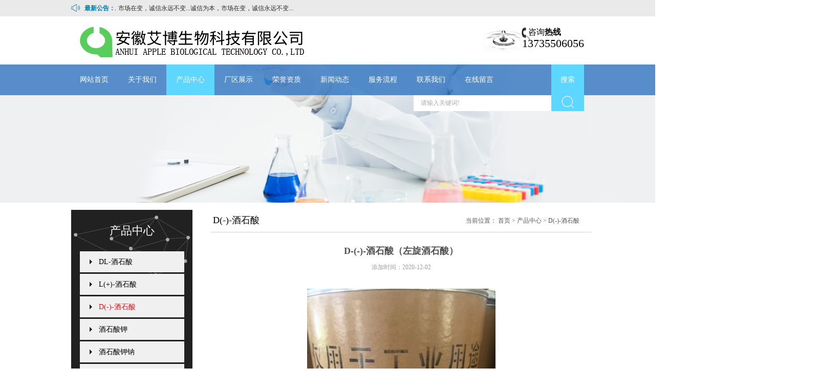

--- FILE ---
content_type: text/html; charset=utf-8
request_url: http://anhuiab.com/chanpinzhongxin/106.html
body_size: 4972
content:
<!DOCTYPE html>
<html>
<head>
<meta http-equiv="Content-Type" content="text/html; charset=utf-8" />
<title>D-(-)-酒石酸（左旋酒石酸）_安徽艾博生物科技有限公司</title>
<meta name="description" content="产品介绍 别名：左旋酒石酸、稀有酒石酸、D-(-)酒石酸学名：D(-)-2，3-二羟基丁二酸1、性质：无色、无臭结晶或白色粉末，具有强烈味，左旋光性，比重d204=1.76溶于水、乙醇，微溶于乙醚。2、用途：主要用于饮料、糖果、面包、明胶中" />
<meta name="keywords" content="" />
<link href="/favicon.ico" rel="shortcut icon" type="image/x-icon" />
<LINK href="/template/pc/skin/css/all.css" rel=stylesheet>
<LINK href="/template/pc/skin/css/common.css" rel=stylesheet>
<LINK href="/template/pc/skin/css/jbox.css" rel=stylesheet>
<script language="JavaScript" type="text/javascript" src="/template/pc/skin/js/jquery.js"></script>
<script language="JavaScript" type="text/javascript" src="/template/pc/skin/js/functions.js"></script>
<script language="JavaScript" type="text/javascript" src="/template/pc/skin/js/formvalid.js"></script>
<script language="JavaScript" type="text/javascript" src="/template/pc/skin/js/jquery.jbox-2.3.min.js"></script>
<script language="JavaScript" type="text/javascript" src="/template/pc/skin/js/common.js"></script>
<script language="JavaScript" type="text/javascript" src="/template/pc/skin/js/search.js"></script>
<script language="JavaScript" type="text/javascript" src="/template/pc/skin/js/jquery.easing.min.js"></script>
<script language="JavaScript" type="text/javascript" src="/template/pc/skin/js/jqselect.js"></script>
<script src="/template/pc/skin/js/paging.js"></script>
</head>
<body>
<div class="notice">
  <div class="notice_in wxxx">
    <h2 class="n_tl fl">最新公告：</h2>
    <div id="n_con">
      <div id="n_c_in" class="w_700 fl">
        <p id="n1p" class="fl2">诚信为本，市场在变，诚信永远不变...</p>
        <p id="n2p" class="fl2"></p>
      </div>
    </div>
  </div>
</div>
<div class="head wxxx">
  <h1 class="logo fl"><a href="http://www.anhuiab.com/" title="安徽艾博生物科技有限公司"><img src="/uploads/allimg/20240516/1-2405161IG1N6.png" alt="安徽艾博生物科技有限公司" /></a></h1>
  <div class="h_a fl"></div>
  <div class="tel fr">
    <p class="a">咨询<strong>热线</strong></p>
    <!--<p class="b"><img src="/skin/img/img5.png" alt=""/></p>-->
    <p class="b">13735506056</p>
  </div>
</div>
<div class="iwrap_a pfla">
  <div class="nav">
    <div class="wxxx clear-fix nav_wrap">
      <div class="nav_in fl"> 
      <a href="http://www.anhuiab.com/" class="">网站首页</a> 
       
      <a href="/guanyuwomen/" class="">关于我们</a> 
       
      <a href="/chanpinzhongxin/" class="hover">产品中心</a> 
       
      <a href="/changquzhanshi/" class="">厂区展示</a> 
       
      <a href="/rongyuzizhi/" class="">荣誉资质</a> 
       
      <a href="/xinwendongtai/" class="">新闻动态</a> 
       
      <a href="/jishuzhichi/" class="">服务流程</a> 
       
      <a href="/lianxiwomen/" class="">联系我们</a> 
       
      <a href="/zaixianliuyan/" class="">在线留言</a> 
       
      </div>
              <form class="t_srh fl clear-fix" method="get" action="/search.html">
                 <div class="s_tl">搜索
          <input class="s_btn" type="submit" value="">
        </div>
        <div class="s_txt-wrap">
          <input class="s_txt" name="keywords" id="keywords" type="text" value="请输入关键词!" onFocus="this.value=''" onBlur="if(!value){value=defaultValue}">
        </div>
        <input class="s_cla" name="rid" type="hidden" />
      </form>
          </div>
  </div>
  <div class="fullSlide" style="display:none">
    <div class="bd">
      <ul>
                <li style="background:url(/uploads/allimg/20201207/1-20120H02T3929.jpg) #ffffff center 0 no-repeat;"><a target="_blank" href="http://www.eyoucms.com"></a></li>
                <li style="background:url(/uploads/allimg/20201207/1-20120H11042121.jpg) #ffffff center 0 no-repeat;"><a target="_blank" href=""></a></li>
                <li style="background:url(/uploads/allimg/20201207/1-20120H21S2631.jpg) #ffffff center 0 no-repeat;"><a target="_blank" href=""></a></li>
              </ul>
    </div>
    <a class="prev" href="javascript:void(0)"></a> <a class="next" href="javascript:void(0)"></a> </div>
  <script type="text/javascript">
		jQuery(".fullSlide").slide({ titCell:".hd ul", mainCell:".bd ul", effect:"fold",  autoPlay:true, autoPage:true, trigger:"click" });
		jQuery(".fullSlide").hover(function(){ jQuery(this).find(".prev,.next").stop(true,true).fadeTo("show",0.2) },function(){ jQuery(this).find(".prev,.next").fadeOut() });
	</script>
  <div class="pfla_in" >
   
  <img src="/uploads/allimg/20201203/1-201203145232200.jpg" alt=""/>
    </div>
</div>

<div class="pmain wxxx clear-fix">
  <div class="pmain_a fr">
    <div class="ptl clear-fix">
      <h2 class="ptl-tl fl">D(-)-酒石酸</h2>
      <div class="ptl-more fr">当前位置： <a href='/' class='crumb'>首页</a> &gt; <a href='/chanpinzhongxin/' class='crumb'>产品中心</a> &gt; <a href='/disanxilie/'>D(-)-酒石酸</a></div>
    </div>
    <div class="pmain_a-con">
      <div class="pFC">
        <h3>D-(-)-酒石酸（左旋酒石酸）</h3>
        <div class="pubDate">添加时间：2020-12-02</div>
        <div class="text ppro_txt">
          <div class='pb'>
            <div class='pagebox'> <p style="text-align: center;"><img src="/uploads/ueditor/20201202/1-201202200114K3.png" title="D（-）-酒石酸（左旋酒石酸）(图1)" alt="D（-）-酒石酸（左旋酒石酸）(图1)"/></p><p><br/></p><p>名称：D-(-)-酒石酸</p><p>货号:</p><p>价格:&nbsp; &nbsp; &nbsp; &nbsp; 起订量：1000KG</p><p>规格（尺码）：纸板桶高44CM.直径38CM</p><p>属性:普货</p><p>产品特点说明：</p><p style="box-sizing: content-box; margin-top: 0px; margin-bottom: 10px; padding: 0px;">别名：左旋酒石酸、稀有酒石酸、D-(-)酒石酸<br style="box-sizing: content-box;"/>学名：D(-)-2，3-二羟基丁二酸<br style="box-sizing: content-box;"/>1、性质：无色、无臭结晶或白色粉末，具有强烈味，左旋光性，比重d204=1.76溶于水、乙醇，微溶于乙醚。<br style="box-sizing: content-box;"/>2、用途：主要用于饮料、糖果、面包、明胶中作酸味剂、生化试剂、外消旋物拆分剂、医药拆分剂。还用于摄影、罐头制造、印染、制陶业以及制备其他拆分剂和盐类、酯类等。<br style="box-sizing: content-box;"/>3、贮存包装：25公斤纤维纸板桶包装，贮存于通风干燥处。&nbsp;　<br style="box-sizing: content-box;"/>4、产品规格：</p><table width="420"><tbody style="box-sizing: content-box; margin: 0px; padding: 0px;"><tr class="firstRow" style="box-sizing: content-box; margin: 0px; padding: 0px;"><td width="160" valign="center" style="box-sizing: content-box; padding: 1px; border-style: solid; border-color: gainsboro; margin: 0px; background: rgb(255, 255, 204); border-width: 1px;"><p style="box-sizing: content-box; margin-bottom: 10px;">检验项目</p></td><td width="126" valign="center" style="box-sizing: content-box; padding: 1px; border-style: solid; border-color: gainsboro; margin: 0px; border-width: 1px;"><p style="box-sizing: content-box; margin-bottom: 10px;">检验标准</p></td><td width="135" valign="center" style="box-sizing: content-box; padding: 1px; border-style: solid; border-color: gainsboro; margin: 0px; border-width: 1px;"><p style="box-sizing: content-box; margin-bottom: 10px;">检验结果</p></td></tr><tr style="box-sizing: content-box; margin: 0px; padding: 0px;"><td width="160" valign="center" style="box-sizing: content-box; padding: 1px; border-style: solid; border-color: gainsboro; margin: 0px; border-width: 1px;"><p style="box-sizing: content-box; margin-bottom: 10px;">外观</p></td><td width="126" valign="center" style="box-sizing: content-box; padding: 1px; border-style: solid; border-color: gainsboro; margin: 0px; border-width: 1px;"><p style="box-sizing: content-box; margin-bottom: 10px;">白色结晶粉末</p></td><td width="135" valign="center" style="box-sizing: content-box; padding: 1px; border-style: solid; border-color: gainsboro; margin: 0px; border-width: 1px;"><br/></td></tr><tr style="box-sizing: content-box; margin: 0px; padding: 0px;"><td width="160" valign="center" style="box-sizing: content-box; padding: 1px; border-style: solid; border-color: gainsboro; margin: 0px; border-width: 1px;"><p style="box-sizing: content-box; margin-bottom: 10px;">比旋光度[alpha/20/D]</p></td><td width="126" valign="center" style="box-sizing: content-box; padding: 1px; border-style: solid; border-color: gainsboro; margin: 0px; border-width: 1px;"><p style="box-sizing: content-box; margin-bottom: 10px;">-12--12.8</p></td><td width="135" valign="center" style="box-sizing: content-box; padding: 1px; border-style: solid; border-color: gainsboro; margin: 0px; border-width: 1px;"><br/></td></tr><tr style="box-sizing: content-box; margin: 0px; padding: 0px;"><td width="160" valign="center" style="box-sizing: content-box; padding: 1px; border-style: solid; border-color: gainsboro; margin: 0px; border-width: 1px;"><p style="box-sizing: content-box; margin-bottom: 10px;">硫酸盐(SO4)</p></td><td width="126" valign="center" style="box-sizing: content-box; padding: 1px; border-style: solid; border-color: gainsboro; margin: 0px; border-width: 1px;"><p style="box-sizing: content-box; margin-bottom: 10px;">≤0.05%</p></td><td width="135" valign="center" style="box-sizing: content-box; padding: 1px; border-style: solid; border-color: gainsboro; margin: 0px; border-width: 1px;"><br/></td></tr><tr style="box-sizing: content-box; margin: 0px; padding: 0px;"><td width="160" valign="center" style="box-sizing: content-box; padding: 1px; border-style: solid; border-color: gainsboro; margin: 0px; border-width: 1px;"><p style="box-sizing: content-box; margin-bottom: 10px;">重金属(Pb)</p></td><td width="126" valign="center" style="box-sizing: content-box; padding: 1px; border-style: solid; border-color: gainsboro; margin: 0px; border-width: 1px;"><p style="box-sizing: content-box; margin-bottom: 10px;">≤0.001%</p></td><td width="135" valign="center" style="box-sizing: content-box; padding: 1px; border-style: solid; border-color: gainsboro; margin: 0px; border-width: 1px;"><br/></td></tr><tr style="box-sizing: content-box; margin: 0px; padding: 0px;"><td width="160" valign="center" style="box-sizing: content-box; padding: 1px; border-style: solid; border-color: gainsboro; margin: 0px; border-width: 1px;"><p style="box-sizing: content-box; margin-bottom: 10px;">炽灼残渣</p></td><td width="126" valign="center" style="box-sizing: content-box; padding: 1px; border-style: solid; border-color: gainsboro; margin: 0px; border-width: 1px;"><p style="box-sizing: content-box; margin-bottom: 10px;">≤0.1%</p></td><td width="135" valign="center" style="box-sizing: content-box; padding: 1px; border-style: solid; border-color: gainsboro; margin: 0px; border-width: 1px;"><br/></td></tr><tr style="box-sizing: content-box; margin: 0px; padding: 0px;"><td width="160" valign="center" style="box-sizing: content-box; padding: 1px; border-style: solid; border-color: gainsboro; margin: 0px; border-width: 1px;"><p style="box-sizing: content-box; margin-bottom: 10px;">干燥失重</p></td><td width="126" valign="center" style="box-sizing: content-box; padding: 1px; border-style: solid; border-color: gainsboro; margin: 0px; border-width: 1px;"><p style="box-sizing: content-box; margin-bottom: 10px;">≤0.5%</p></td><td width="135" valign="center" style="box-sizing: content-box; padding: 1px; border-style: solid; border-color: gainsboro; margin: 0px; border-width: 1px;"><br/></td></tr><tr style="box-sizing: content-box; margin: 0px; padding: 0px;"><td width="160" valign="center" style="box-sizing: content-box; padding: 1px; border-style: solid; border-color: gainsboro; margin: 0px; border-width: 1px;"><p style="box-sizing: content-box; margin-bottom: 10px;">化学含量</p></td><td width="126" valign="center" style="box-sizing: content-box; padding: 1px; border-style: solid; border-color: gainsboro; margin: 0px; border-width: 1px;"><p style="box-sizing: content-box; margin-bottom: 10px;">≥99%</p></td><td width="135" valign="center" style="box-sizing: content-box; padding: 1px; border-style: solid; border-color: gainsboro; margin: 0px; border-width: 1px;"><br/></td></tr><tr style="box-sizing: content-box; margin: 0px; padding: 0px;"><td width="160" valign="center" style="box-sizing: content-box; padding: 1px; border-style: solid; border-color: gainsboro; margin: 0px; border-width: 1px;"><p style="box-sizing: content-box; margin-bottom: 10px;">光学纯度(ee值)</p></td><td width="126" valign="center" style="box-sizing: content-box; padding: 1px; border-style: solid; border-color: gainsboro; margin: 0px; border-width: 1px;"><p style="box-sizing: content-box; margin-bottom: 10px;">≥99.0%</p></td><td width="135" valign="center" style="box-sizing: content-box; padding: 1px; border-style: solid; border-color: gainsboro; margin: 0px; border-width: 1px;"><br/></td></tr><tr style="box-sizing: content-box; margin: 0px; padding: 0px;"><td width="160" valign="center" style="box-sizing: content-box; padding: 1px; border-style: solid; border-color: gainsboro; margin: 0px; border-width: 1px;"><p style="box-sizing: content-box; margin-bottom: 10px;">澄清度</p></td><td width="126" valign="center" style="box-sizing: content-box; padding: 1px; border-style: solid; border-color: gainsboro; margin: 0px; border-width: 1px;"><p style="box-sizing: content-box; margin-bottom: 10px;">合格</p></td><td width="135" valign="center" style="box-sizing: content-box; padding: 1px; border-style: solid; border-color: gainsboro; margin: 0px; border-width: 1px;"><br/></td></tr><tr style="box-sizing: content-box; margin: 0px; padding: 0px;"><td width="160" valign="center" style="box-sizing: content-box; padding: 1px; border-style: solid; border-color: gainsboro; margin: 0px; border-width: 1px;"><p style="box-sizing: content-box; margin-bottom: 10px;">结论</p></td><td width="126" valign="center" style="box-sizing: content-box; padding: 1px; border-style: solid; border-color: gainsboro; margin: 0px; border-width: 1px;"><p style="box-sizing: content-box; margin-bottom: 10px;">一等品</p></td><td width="135" valign="center" style="box-sizing: content-box; padding: 1px; border-style: solid; border-color: gainsboro; margin: 0px; border-width: 1px;"><br/></td></tr></tbody></table><table width="420"><tbody style="box-sizing: content-box; margin: 0px; padding: 0px;"><tr class="firstRow" style="box-sizing: content-box; margin: 0px; padding: 0px;"><td width="160" valign="center" style="box-sizing: content-box; padding: 1px; border-style: solid; border-color: gainsboro; margin: 0px; background: rgb(255, 255, 204); border-width: 1px;"><p style="box-sizing: content-box; margin-bottom: 10px;">检验项目</p></td><td width="134" valign="center" style="box-sizing: content-box; padding: 1px; border-style: solid; border-color: gainsboro; margin: 0px; border-width: 1px;"><p style="box-sizing: content-box; margin-bottom: 10px;">检验标准</p></td><td width="127" valign="center" style="box-sizing: content-box; padding: 1px; border-style: solid; border-color: gainsboro; margin: 0px; border-width: 1px;"><p style="box-sizing: content-box; margin-bottom: 10px;">检验结果</p></td></tr><tr style="box-sizing: content-box; margin: 0px; padding: 0px;"><td width="160" valign="center" style="box-sizing: content-box; padding: 1px; border-style: solid; border-color: gainsboro; margin: 0px; border-width: 1px;"><p style="box-sizing: content-box; margin-bottom: 10px;">外观</p></td><td width="134" valign="center" style="box-sizing: content-box; padding: 1px; border-style: solid; border-color: gainsboro; margin: 0px; border-width: 1px;"><p style="box-sizing: content-box; margin-bottom: 10px;">白色结晶粉末</p></td><td width="127" valign="center" style="box-sizing: content-box; padding: 1px; border-style: solid; border-color: gainsboro; margin: 0px; border-width: 1px;"><br/></td></tr><tr style="box-sizing: content-box; margin: 0px; padding: 0px;"><td width="160" valign="center" style="box-sizing: content-box; padding: 1px; border-style: solid; border-color: gainsboro; margin: 0px; border-width: 1px;"><p style="box-sizing: content-box; margin-bottom: 10px;">比旋光度[alpha/20/D]</p></td><td width="134" valign="center" style="box-sizing: content-box; padding: 1px; border-style: solid; border-color: gainsboro; margin: 0px; border-width: 1px;"><p style="box-sizing: content-box; margin-bottom: 10px;">-11.8--12.8</p></td><td width="127" valign="center" style="box-sizing: content-box; padding: 1px; border-style: solid; border-color: gainsboro; margin: 0px; border-width: 1px;"><br/></td></tr><tr style="box-sizing: content-box; margin: 0px; padding: 0px;"><td width="160" valign="center" style="box-sizing: content-box; padding: 1px; border-style: solid; border-color: gainsboro; margin: 0px; border-width: 1px;"><p style="box-sizing: content-box; margin-bottom: 10px;">硫酸盐(SO4)</p></td><td width="134" valign="center" style="box-sizing: content-box; padding: 1px; border-style: solid; border-color: gainsboro; margin: 0px; border-width: 1px;"><p style="box-sizing: content-box; margin-bottom: 10px;">≤0.05%</p></td><td width="127" valign="center" style="box-sizing: content-box; padding: 1px; border-style: solid; border-color: gainsboro; margin: 0px; border-width: 1px;"><br/></td></tr><tr style="box-sizing: content-box; margin: 0px; padding: 0px;"><td width="160" valign="center" style="box-sizing: content-box; padding: 1px; border-style: solid; border-color: gainsboro; margin: 0px; border-width: 1px;"><p style="box-sizing: content-box; margin-bottom: 10px;">重金属(Pb)</p></td><td width="134" valign="center" style="box-sizing: content-box; padding: 1px; border-style: solid; border-color: gainsboro; margin: 0px; border-width: 1px;"><p style="box-sizing: content-box; margin-bottom: 10px;">≤0.001%</p></td><td width="127" valign="center" style="box-sizing: content-box; padding: 1px; border-style: solid; border-color: gainsboro; margin: 0px; border-width: 1px;"><br/></td></tr><tr style="box-sizing: content-box; margin: 0px; padding: 0px;"><td width="160" valign="center" style="box-sizing: content-box; padding: 1px; border-style: solid; border-color: gainsboro; margin: 0px; border-width: 1px;"><p style="box-sizing: content-box; margin-bottom: 10px;">炽灼残渣</p></td><td width="134" valign="center" style="box-sizing: content-box; padding: 1px; border-style: solid; border-color: gainsboro; margin: 0px; border-width: 1px;"><p style="box-sizing: content-box; margin-bottom: 10px;">≤0.1%</p></td><td width="127" valign="center" style="box-sizing: content-box; padding: 1px; border-style: solid; border-color: gainsboro; margin: 0px; border-width: 1px;"><br/></td></tr><tr style="box-sizing: content-box; margin: 0px; padding: 0px;"><td width="160" valign="center" style="box-sizing: content-box; padding: 1px; border-style: solid; border-color: gainsboro; margin: 0px; border-width: 1px;"><p style="box-sizing: content-box; margin-bottom: 10px;">干燥失重</p></td><td width="134" valign="center" style="box-sizing: content-box; padding: 1px; border-style: solid; border-color: gainsboro; margin: 0px; border-width: 1px;"><p style="box-sizing: content-box; margin-bottom: 10px;">≤0.5%</p></td><td width="127" valign="center" style="box-sizing: content-box; padding: 1px; border-style: solid; border-color: gainsboro; margin: 0px; border-width: 1px;"><br/></td></tr><tr style="box-sizing: content-box; margin: 0px; padding: 0px;"><td width="160" valign="center" style="box-sizing: content-box; padding: 1px; border-style: solid; border-color: gainsboro; margin: 0px; border-width: 1px;"><p style="box-sizing: content-box; margin-bottom: 10px;">化学含量</p></td><td width="134" valign="center" style="box-sizing: content-box; padding: 1px; border-style: solid; border-color: gainsboro; margin: 0px; border-width: 1px;"><p style="box-sizing: content-box; margin-bottom: 10px;">≥99%</p></td><td width="127" valign="center" style="box-sizing: content-box; padding: 1px; border-style: solid; border-color: gainsboro; margin: 0px; border-width: 1px;"><br/></td></tr><tr style="box-sizing: content-box; margin: 0px; padding: 0px;"><td width="160" valign="center" style="box-sizing: content-box; padding: 1px; border-style: solid; border-color: gainsboro; margin: 0px; border-width: 1px;"><p style="box-sizing: content-box; margin-bottom: 10px;">结论</p></td><td width="134" valign="center" style="box-sizing: content-box; padding: 1px; border-style: solid; border-color: gainsboro; margin: 0px; border-width: 1px;"><p style="box-sizing: content-box; margin-bottom: 10px;">二等品</p></td><td width="127" valign="center" style="box-sizing: content-box; padding: 1px; border-style: solid; border-color: gainsboro; margin: 0px; border-width: 1px;"><br/></td></tr></tbody></table><p><img title="D（-）-酒石酸（左旋酒石酸）(图2)" alt="D（-）-酒石酸（左旋酒石酸）(图2)" src="/uploads/ueditor/20201202/1-20120220014Y22.png" style=""/></p><p><img src="/uploads/ueditor/20201210/1-2012100H115122.jpg" title="D-(-)-酒石酸（左旋酒石酸）(图3)" alt="D-(-)-酒石酸（左旋酒石酸）(图3)"/></p><p><br/></p>              <div align='center'></div>
            </div>
          </div>
        </div>
      </div>
      <div class="fenyefh"><a href="/disanxilie/">返回列表</a></div>
      <div class="fenyelf"></div>
      <div class="fenyerf"></div>
    </div>
  </div>
  <div class="pmain_b fl"> 
  <div class="cla pcla">
    <h2 class="cla_tl clear-fix">产品中心</h2>
    <ul class="cla-list clear-fix">
            <li class="cla_son">
        <div class="in"><a href="/dl_jiushisuan/" class="">DL-酒石酸</a> </div>
      </li>
            <li class="cla_son">
        <div class="in"><a href="/ljss/" class="">L(+)-酒石酸</a> </div>
      </li>
            <li class="cla_son">
        <div class="in"><a href="/disanxilie/" class="hover">D(-)-酒石酸</a> </div>
      </li>
            <li class="cla_son">
        <div class="in"><a href="/jiushisuanjia/" class="">酒石酸钾</a> </div>
      </li>
            <li class="cla_son">
        <div class="in"><a href="/jssjn/" class="">酒石酸钾钠</a> </div>
      </li>
            <li class="cla_son">
        <div class="in"><a href="/jssdj/" class="">酒石酸锑钾</a> </div>
      </li>
            <li class="cla_son">
        <div class="in"><a href="/jssqj/" class="">酒石酸氢钾</a> </div>
      </li>
            <li class="cla_son">
        <div class="in"><a href="/TS280/" class="">粉末涂料固化剂-TS280</a> </div>
      </li>
            <li class="cla_son">
        <div class="in"><a href="/shungan/" class="">顺酐</a> </div>
      </li>
          </ul>
  </div>
    <div class="pcontact">     <h3 class="pcontact_tl clear-fix"><a href="/lianxiwomen/">联系我们</a></h3>
    <div class="pcontact_pic"><a href="/lianxiwomen/"><img src="/public/upload/arctype/2018/06/22/f6bd67fb47521ac6afd640cd9fdcbee9.jpg" alt=""/></a></div>
        <div class="pcontact_con">
      <p>电话：13735506056</p>
      <p>传真：0558-6277668</p>
      <p>地址：安徽临泉县经济开发区人民东路351号</p>
      <p>邮箱：672532672@qq.com</p>
    </div>
  </div>
</div>
</div>
<div class="foot">
  <div class="foot_in wxxx">
    <div class="c"> 
    <a href="http://www.anhuiab.com/" title="网站首页">网站首页</a> 
     
    <a href="/guanyuwomen/">关于我们</a> 
     
    <a href="/chanpinzhongxin/">产品中心</a> 
     
    <a href="/changquzhanshi/">厂区展示</a> 
     
    <a href="/rongyuzizhi/">荣誉资质</a> 
     
    <a href="/xinwendongtai/">新闻动态</a> 
     
    <a href="/jishuzhichi/">服务流程</a> 
     
    <a href="/lianxiwomen/">联系我们</a> 
     
    <a href="/zaixianliuyan/">在线留言</a> 
     
    </div>
    <div class="d"> <span>LINK 友情链接:</span> <a href="https://www.seencoo.com/"  target="_blank" >盛阔科技</a> </div>
    <div class="e"> <span>电话：13735506056</span> <span>传真：0558-6277668</span> <span>地址：安徽临泉县经济开发区人民东路351号</span><br/> <span>版权所有：Copyright © 2020-2021 安徽艾博生物科技有限公司 版权所有 </span> 
       <span><a href="http://www.beian.gov.cn" target="_blank" rel="nofollow">皖公网安备34122102000218号</a></span><span>ICP备案编号：<a href="https://beian.miit.gov.cn/" rel="nofollow" target="_blank">皖ICP备18009275号-6</a></span>
        <div class="bdsharebuttonbox"><a href="#" class="bds_more" data-cmd="more"></a><a href="#" class="bds_qzone" data-cmd="qzone" title="分享到QQ空间"></a><a href="#" class="bds_tsina" data-cmd="tsina" title="分享到新浪微博"></a><a href="#" class="bds_tqq" data-cmd="tqq" title="分享到腾讯微博"></a><a href="#" class="bds_renren" data-cmd="renren" title="分享到人人网"></a><a href="#" class="bds_weixin" data-cmd="weixin" title="分享到微信"></a></div>
        <script>window._bd_share_config={"common":{"bdSnsKey":{},"bdText":"","bdMini":"2","bdPic":"","bdStyle":"0","bdSize":"16"},"share":{}};with(document)0[(getElementsByTagName('head')[0]||body).appendChild(createElement('script')).src='http://bdimg.share.baidu.com/static/api/js/share.js?v=89860593.js?cdnversion='+~(-new Date()/36e5)];
	</script>

    </div>
  </div>
</div>
<script>
	$(function(){
		$(".pher:nth-child(3n)").css("margin-right",0);
	})
</script>
 
<!-- 应用插件标签 start --> 
  
<!-- 应用插件标签 end -->
<script src="https://liuyan.b2btoutiao.com/message/get/15857.js" type="text/javascript" charset="utf-8" ></script>
</body>


--- FILE ---
content_type: text/css
request_url: http://anhuiab.com/template/pc/skin/css/all.css
body_size: 6479
content:
/* eyoucms.com 易优CMS -- 好用,免费,安全 */
.wxxx{
	width:1002px;margin-left:auto;margin-right:auto;
}
/*notice*/
.notice{
	height:32px;
	background:#eaeaea;font:400 12px/32px "Microsoft Yahei";color:#2c2c2c;
}
.w_700{
	width:700%;
}
.n_tl{
	background:url(../img/img3.png) left 8px no-repeat;
	padding-left:26px;height:32px;
	overflow:hidden;color:#007aab;font-weight:700;font-size:12px;
}
#n_con{
	float:left;
	width:584px;height:32px;
	overflow:hidden;
	cursor:pointer;
	
}
/*head*/
.head{
	height:94px;
}
.h_a{
	font:700 16px"Microsoft Yahei";color:#000;
	padding-top:20px;margin-left:4px;
}
.h_a strong{
	font-size:20px;
}
.h_a span{
	color:#3074c1;	
}
.tel{
	height:52px;margin-top:21px;padding-left:81px;
	background:url(../img/img6.png) left center no-repeat;color:#000000;	
}
.tel .a{
	font:16px "Microsoft Yahei";
	padding-left:12px;
}
.tel .b{
	font:22px/22px "Impact";
}
/*iwrap_a*/
.iwrap_a{
	position:relative;
	height:496px;
}
/*nav*/
.nav{
	position:absolute;z-index:20;
	width:100%;height:60px;
	background:url(../img/img1.png) repeat-x;
}
.nav_in{
	width:940px;height:60px;text-align:center;margin-left:-2px;
	font:14px/60px "Microsoft Yahei";color:#FFF;
}
.nav_in a{
	float:left;display:block;
	width:94px;
	color:#FFF;
	transition:all .3s linear;
}
.nav_in a.hover{
	background:#5dd7ff;
}
.nav_in a:hover{
	background:#5dd7ff;
}
.nav_wrap{
	position:relative;
}
/*t_srh*/
.t_srh{
	position:relative;
	width:64px;height:91px;
}
.s_txt-wrap{
	position:absolute;top:60px;right:64px;
	height:31px;width:269px;
	background:#FFF;
}
.s_txt{
	display:inline-block;vertical-align:top;
	width:241px;height:31px;margin:0 14px;
	border:none;
	background:none;
	font:12px/31px "Microsoft Yahei";color:#ababab;
	overflow:hidden;
}
.s_show{
	display:inline-block;vertical-align:top;
	width:80px;height:31px;border-left:1px solid #d5d5d5;
	background:url(../img/img8.png) 62px center no-repeat;
	font:12px/31px "Microsoft Yahei";color:#00c0ff;text-indent:10px;
	cursor:pointer;outline:none;
}
::-moz-focus-inner{border:0;}
.s_cla_list{
	display:none;
	position:absolute;z-index:9999;top:91px;right:64px;
	width:80px;border-top:none;
	background:#FFF;
}
.s_cla_list li{
	width:83px;height:31px;
	font:12px/31px "Microsoft Yahei";color:#00c0ff;text-align:center;
	cursor:pointer;
}
.s_btn{
	position:absolute;left:0;top:0;
	width:64px;height:91px;border:none;
	background:none;cursor:pointer;
}
.s_tl{
	position:relative;
	width:64px;height:91px;
	font:14px/60px "Microsoft Yahei";color:#FFF;text-align:center;
	background:#5dd7ff url(../img/img7.png) center 61px no-repeat;
}
/*icam*/
.icam{
	position:relative;z-index:10;
	width:100%;height:496px;
}
.icam_t,.icam_b{
	position:absolute;top:226px;
	width:90px;height:90px;
	cursor:pointer;
}
.icam_t{
	left:-28px;
	background:url(../img/left.png) no-repeat;
}
.icam_b{
	right:-28px;
	background:url(../img/right.png) no-repeat;
}
.icam_dt{
	position:relative;
	width:100%;height:496px;
	overflow:hidden;
}
.icam_dt_in{
	position:absolute;top:0;left:auto;
	width:300%;height:496px;
}
.icam_dt li{
	float:left;
	height:496px;
	*vertical-align:top;
	background-repeat:no-repeat;
	background-position:center top;
}
.icam_dt a{
	display:block;
	width:100%;height:100%;
}
.icam_slt_in{
	display:none;
}
/*itj*/
.itj{
	padding:20px 0 50px;height:210px;
}
.itj_tl{
	position:relative;
	width:210px;height:210px;
	background:#5dd7ff;text-align:center;	
}
.itj_tl > *{
	position:relative;z-index:2;
}
.itj_tl .utl_a,.itj_tl .utl_b{
	position:absolute;z-index:1;
	width:56px;height:55px;
	background:url(../img/img10.jpg) no-repeat;
}
.itj_tl .utl_a{
	top:0;right:0;
}
.itj_tl .utl_b{
	bottom:0;left:0;
}
.itj_tl h2{
	margin-top:46px;
	font:700 22px/1 "Microsoft Yahei";color:#FFF;	
}
.itj_tl p{
	font:700 14px/28px "Microsoft Yahei";color:#000;	
}
.itj_tl h3{
	font:400 26px/1 Arial;color:#000;
	text-transform:uppercase;
}
.itj_tl .more{
	display:inline-block;
	border:1px solid #000;margin-top:8px;
	font:400 14px/29px "Microsoft Yahei";color:#000;background:#5dd7ff;	
}
.itj_tl .more a{
	display:block;padding:0 2em;
	color:#000;
}
.itjer{
	float:left;
	width:193px;height:208px;border:1px solid #c5c5c5;margin-left:-1px;	
}
.itjer a{
	display:block;
	width:193px;height:208px;
}
.itjer span{
	display:block;
}
.itjer .tl{
	padding:16px 16px  0  16px;
	overflow:hidden;text-overflow:ellipsis;white-space:nowrap;
	font:700 16px/1em "Microsoft Yahei";color:#000;
	
	text-align: center;
}
.itjer .txt{
	padding:0 16px;
	font:14px/30px "Microsoft Yahei";color:#000;
	overflow:hidden;text-overflow:ellipsis;white-space:nowrap;
}
.itjer span.tl:first-child{
	margin-top:17px;
}
.iwrap_b{
	position:relative;
	height:417px;
	background:#3074c1;
}
/*cla*/
.cla{
	width:237px;height:458px;margin-top:-41px;
	background:#212121 url(../img/img15.jpg) center top no-repeat;
}
.cla_tl{
	font:22px/81px "Microsoft Yahei";
	color:#FFF;text-align:center;
	height:81px;
}
.cla-list{
	margin-left:17px;
}
.cla_son{
	width:204px;margin-bottom:3px;
}
.cla_son .in{
	background:#f0f0f0 url(../img/img13.jpg) 19px center no-repeat;
}
.cla_son .in:hover{
	background:#169ada url(../img/img14.jpg) 19px center no-repeat;
}
.cla_son a{
	display:block;
	width:204px;height:41px;padding-right:13px;
    color:#000;font:14px/41px "Microsoft Yahei";
    text-indent:37px;overflow:hidden;text-overflow:ellipsis;white-space:nowrap;
}
.cla_son a:hover{
	background:url(../img/img12.png) right center no-repeat;	
	color:#FFF;
}
.cla_son a.hover{
	color:#E61313;
}
.ipro_more{
	color:#FFF;
}
.ipro_more_in{
	display:block;width:184px;height:29px;
	border:1px solid #5cb8e5;
	font:14px/29px "Microsoft Yahei";
	color:#FFF;
}
/*ipro*/
.ipro{
	width:723px;margin-left:24px;margin-top:30px;
}
.iproer{
	float:left;position:relative;
	width:235px;height:176px;margin:0 6px 6px 0;overflow:hidden;
	background:green;
}
.iproer_in2{
	position:absolute;bottom:0;left:0;display:block\9;
	width:100%;height:29px;
	text-align:center;font:14px/29px "Microsoft Yahei";color:#e7e7e7;
	white-space:nowrap;overflow:hidden;text-overflow:ellipsis;
	background:url(../img/img102.png) repeat;opacity:1;
	transform:translateY(0);
	transition:transform .3s ease-in;
}
.iproer:hover .iproer_in2{
	/*transform:translateY(29px);
	display:none\9;*/
}
.iproer_in{
	/*position:absolute;bottom:0;left:0;
	width:100%;height:153px;
	background:url(../img/img102.png) repeat;
	display:none\9;
	transform:translateY(153px);
	transition:transform .3s ease-out;*/
}
.iproer:hover .iproer_in{
	/*transform:translateY(0);
	display:block\9;*/
}
.iproer_a{
	display:block;
	width:45px;height:45px;margin:25px auto 0;
	cursor:pointer;
}
.iproer_z{
	display:block;
	font:16px/30px "Microsoft Yahei";color:#dadada;text-align:center;
	overflow:hidden;
}
.iproer_z span{
	display:block;
	height:40px;padding:0 12px;
	font:12px/20px "Microsoft Yahei";color:#979797;
	overflow:hidden;
}
.iproer_z span:first-child{
	font:14px/29px "Microsoft Yahei";color:#e7e7e7;height:29px;
	white-space:nowrap;text-overflow:ellipsis;	
}
/*iserv*/
.iserv{
	height:261px;
	background:#e6e6e6;
}
.iserv h2{
	padding-top:20px;
	font:700 22px/22px "Microsoft Yahei";
	color:#186ebc;text-align:center;	
}
.iserv p{
	font:16px/26px "Microsoft Yahei";
	color:#000;text-align:center;	
}
.iserv h3{
	font:400 12px Arial;
	color:#5a5a5a;text-align:center;	
}
.iserv_list{
	width:952px;padding:0 25px;margin-top:15px;
	background:url(../img/img16.jpg) center 48px repeat-x;	
}
.iserver{
	float:left;
	width:96px;margin-left:75px;
	cursor:pointer;text-align:center;
}
.iserver:first-child{
	margin-left:0;
}
.iserver dt{
	width:96px;height:96px;
	background:url(../img/img17.jpg) center repeat-x;
	font:36px/96px Arial;
	transition:all .3s linear;
}
.iserver dt a{
	color:#FFF;
}
.iserver dt:hover{
	background:url(../img/img18.jpg) center repeat-x;
}
.iserver dd{
	width:140px;
	margin-left:-22px;margin-top:6px;
	font:16px/20px "Microsoft Yahei";color:#303030;
}
/*iwrap_c*/
.iwrap_c{
	position:relative;
	padding-top:9px;
}
/*itl*/
.itl{
	height:38px;overflow:hidden;border-bottom:1px solid #CCC;	
}
.itl h2{
	font:700 18px/38px "Microsoft Yahei";color:#212121;padding-left:12px;	
}
.itl h2 span{
	margin-left:8px;display:inline-block;color: #cccccc;	
}
.itl .more{
	font:12px/38px "Microsoft Yahei";margin-right:12px;	
}
.itl a{
	color:#808080;
}
/*ihor*/
.ihor{
	width:646px;
}
#h_con{
	width:646px;
	height:176px;
	padding-top:16px;
	overflow:hidden;
}
#h_con li{
	float:left;
	width:235px;height:176px;margin-right:16px;
}
/*iqst*/
.iqst{
	width:308px;margin-right:11px;
}
.iqst_con{
	padding-left:5px;
}
.iqster dt{
	font:700 14px/14px "Microsoft Yahei";
	white-space:nowrap;overflow:hidden;text-overflow:ellipsis;	
}
.iqster dt a{
	color:#000;
}
.iqster dt a:hover{
	color:#105595;
}
.iqster dd{
	font:12px/18px "Microsoft Yahei";color:#797979;
	height:36px;overflow:hidden;margin-top:6px;
}
.iqster{
	margin-top:12px;
}
/*icase_tl*/
.icase_tl{
	margin-top:6px;
}
/*icase_con*/
.icase_con{
	position:relative;z-index:10;
	padding-top:6px;
	height:229px;
}
.icaser{
	float:left;
	width:233px;height:223px;padding:6px 6px 0;margin-left:7px;
	background:#FFF;overflow:hidden;
	transition:height .2s linear;
}
.icaser:first-child{
	margin-left:0;
}
.icaser:hover{
	height:286px;
}
.icaser .a{
	display:block;height:44px;
	text-align:center;font:14px/44px "Microsoft Yahei";color:#212121;
	white-space:nowrap;overflow:hidden;text-overflow:ellipsis;
}
.icaser .b{
	display:block;height:60px;overflow:hidden;padding:0 6px;
	font:12px/20px "Microsoft Yahei";color:#5f5f5f;
}
/*icase*/
.icase{
	position:relative;z-index:1;margin-top:-136px;
	height:202px;
	background:#1a5c98;
}
.foot{
	position:relative;
	height:275px;
	background:#212121;
	font:14px/46px "Microsoft Yahei";
	color:#8c8c8c;
}
.foot a{
	color:#8c8c8c;
}
.foot .a{
	padding:24px 0 5px 60px;
	line-height:38px;height:38px;
	background:url(../img/img22.jpg) 13px 24px no-repeat;
}
.foot .a a{
	display:block;
}
.foot .c{
	height:54px;line-height:54px;border-bottom:1px solid #343434;padding-left:12px;
}
.foot .c a{
	margin-right:39px;
}
.foot .d{
	height:46px;border-bottom:1px solid #343434;padding-left:12px;
	font-size:12px;overflow:hidden;
}
.foot .d *:first-child{
	display:inline-block;vertical-align:top;
	margin-right:36px;
}
.foot .d a{
	display:inline-block;
	overflow:hidden;white-space:nowrap;text-overflow:ellipsis;
	margin-right:20px;
}
.foot .e{
	position:relative;
	padding-left:12px;line-height:26px;font-size:12px;padding-top:18px;
}
.foot .e > span{
	margin-right:20px;
}
/*pgshare*/
#pgshare{
	position:absolute;top:0;right:0;
	height:32px;padding:32px 0 8px;
}
#pgshare a{
	background:url(../img/img23.png) no-repeat;
	margin-right:14px;min-height:32px;min-width:32px;padding:0;
	transition:all .3s linear;cursor:pointer;
}
#pgshare a:hover{
	background:url(../img/img23_hover.png) no-repeat;opacity:1;
}
#pgshare .bds_tsina,#pgshare .bds_tsina:hover{
	background-position:0 0 !important;
}
#pgshare .bds_qzone,#pgshare .bds_qzone:hover{
	background-position:-93px 0 !important;
}
#pgshare .bds_tqq,#pgshare .bds_tqq:hover{
	background-position:-46px 0 !important;
}
#pgshare .bds_bdhome,#pgshare .bds_bdhome:hover{
	background-position:-139px 0 !important;
}
/*pfla*/
.pfla{
	height:270px;
}
.pfla_in{
	text-align:center;
}
.pfla_in img{
	display:inline;
}
.pmain{
	height:auto!important;
	min-height:100px;
	height:100px;
	padding:14px 0 28px;
}
.pmain_a{
	width:729px;
}
.pmain_b{
	width:220px;
}
/*ptl*/
.ptl{
	width:744px;height:43px;border-bottom:1px solid #d1d1d1;
	overflow:hidden;
}
.ptl-tl{
	font:18px/41px "Microsoft Yahei";
	height:41px;padding:0 38px 0 4px;
	color:#010101;
}
.ptl-more{
	padding-right:24px;
	font:12px/43px "Microsoft Yahei";
	color:#585858;
}
.ptl-more a{
	color:#585858;
}
.ptl-more span{
	color:#585858;
}
/*pmain_a-con*/
.pmain_a-con{
	position:relative;
	width:744px;
}
.pAC{
	padding:24px;
	font:14px/32px "Microsoft Yahei";
	color:#292929;
}
/*cla*/
.pcla{
	margin-top:0;height:auto;min-height:100px;padding-bottom:25px;
}
.cla_son ul{
	display:none;
}
.cla_son li{
	margin-top:3px;
	background:#f0f0f0 url(../img/img13.jpg) 39px center no-repeat;
}
.cla_son li:hover{
	background:#169ada url(../img/img14.jpg) 39px center no-repeat;
}
.cla_son li a{
	display:block;
	width:204px;height:41px;padding-right:13px;
    color:#000;font:14px/41px "Microsoft Yahei";
    text-indent:57px;overflow:hidden;text-overflow:ellipsis;white-space:nowrap;
}
.cla_son li a:hover{
	background:url(../img/img12.png) right center no-repeat;	
	color:#FFF;
}
/*pcontact*/
.pcontact{
	width:237px;margin-top:12px;
}
.pcontact_tl{
	font:18px/50px "Microsoft Yahei";
	color:#FFF;text-align:center;
	height:50px;
	background:#169ada;
}
.pcontact_tl a{
	color:#FFF;
}
.pcontact_con{
	background:#169ada;padding:12px 16px;
	font:14px/28px "Microsoft Yahei";
	color:#FFF;
}
/*pFC*/
.pFC{
	position:relative;
	width:86%;margin:0 auto;padding:24px 0;
	color:#4a4a4a;
}
.pFC h3{
	font:700 18px "Microsoft Yahei";color:#525252;text-align:center;
}
.pFC .pic{
	max-width:100%;
	
	overflow:hidden;
}
.pFC .pic img{
	max-width:100%;
}
.pFC .text{
	margin-top:22px;
	font:14px/32px "Microsoft Yahei";color:#313131;
}
.pFC .text img{
	    display:inline-block;
    border: none;
	max-width:100%;
}
.pFC .pubDate{
	color:#9e9e9e;font:12px/40px "Microsoft Yahei";text-align:center;
}
.pFC .pubDate a{
	color:#9e9e9e;
}
.pFC .xz_pdf{
	font:12px "Microsoft Yahei";color:#c12727;text-align:center;padding:20px 0;	
}
.pFC .xz_pdf a{
	text-decoration:underline;color:#c12727;
}
.pFC .xz_pdf .bg{
	display:inline-block;vertical-align:middle;
	width:17px;height:18px;margin-right:4px;
	background:url(../img/img27.png) no-repeat;
}
.pFC .ppro_tl{
	height:40px;border-bottom:1px solid #5c983d;
}
.pFC .ppro_tl h3{
	width:134px;height:40px;text-align:center;
	background:#5c983d;
	font:16px/40px "Microsoft Yahei";color:#FFF;
}
/*pfy*/
.fenyefh{
	width:101px;height:33px;margin:0 auto;
	font:14px/33px "Microsoft Yahei";text-align:center;
	background:#3074c1;
}
.fenyefh a{
	display:block;
	color:#FFF;
}
.fenyelf{
	position:absolute;
	left:0;top:45%;
}
.fenyerf{
	position:absolute;
	right:0;top:45%;
}
/*picShow*/
#picShow{
	position:fixed;left:0;top:0;z-index:9999;
	width:100%;height:100%;
	background:url(../img/blackbg.png) 0 0 repeat;
}
.pic_show_box{
	width:100%;height:100%;overflow:hidden;
	position:relative;
}
.pic_show_box img{
	display:block;margin:93px auto 0;
	border:5px solid rgba(255,255,255,.2);
}
.pic_quit{
	position:absolute;top:0;right:0;
	background:url(../img/quit.png) 0 0 no-repeat;
	width:64px;height:64px;cursor:pointer;}
.lbtn{
	display:block;position:absolute;top:287px;left:65px;
	background:url(../img/leftbtn.png) 0 0 no-repeat;
	width:53px;height:53px;}
.rbtn{
	display:block;position:absolute;top:287px;right:65px;
	background:url(../img/rightbtn.png) 0 0 no-repeat;
	width:53px;height:53px;
}
.pic_show_box p{
	width:593px;margin:0 auto;
	text-align:center;
	overflow:hidden;
	font:18px/106px "microsoft yahei";color:#0c4201;
	text-overflow:ellipsis;white-space:nowrap;
}
.pic_show_box p a{
	color:#FFF;
}
/*itemUl*/
.itemUl{
	margin:0 auto;
	padding:24px 0;
}
.itemUl li{
	position:relative;
	width:100%;
	height:36px;border-bottom:1px dotted #000;
	overflow:hidden;
	font:14px/36px "Microsoft Yahei";color:#313131;text-indent:26px;
	background:url(../img/img30.jpg) 9px center no-repeat;
}
.itemUl li a{
	display:block;
	color:#313131;
	width:80%;
	overflow:hidden;text-overflow:ellipsis;white-space:nowrap;
}
.itemUl li .date{
	position:absolute;top:0;right:16px;
	color:#a0a0a0;padding:0;
}
/*pmain_page*/
.pmain_page{
	height:27px;
	text-align:center;font:14px/27px "Simsun";color:#666;
}
.pmain_page a{
	display:inline-block;vertical-align:top;
	background:#e5e5e5;height:27px;padding:0 10px;color:#666;
}
.pmain_page .b{
	display:inline-block;
	background:#e5e5e5;height:27px;line-height:27px;width:26px;color:#666;text-align:center;	
}
.pmain_page .c{
	display:inline-block;
	background:#e5e5e5;height:27px;width:50px;font:14px/27px "Simsun";color:#666;text-align:center;
	cursor:pointer;
}
.pmain_page .d{
	background-image:url(../img/img28.png);
	background-position:7px center;
	background-repeat:no-repeat;
	padding-left:14px;
}
.pmain_page .e{
	background-image:url(../img/img29.png);
	background-position:54px center;
	background-repeat:no-repeat;
	padding-right:14px;
}

.pglist{ width:100%;clear:both;height:80px;padding-top:20px}
.pglist ul{ width:100%;text-align:center; padding-top:30px;}
.pglist ul li{ 
	vertical-align: bottom; display:inline-block;*display:inline; *zoom:1; *margin-left:5px;_display:inline; _zoom:1; _margin-left:5px;
 	width:26px;height:22px; line-height:22px; border:1px solid #e5e5e5;
 	font-size:14px;text-align:center;font-family:Arial; margin-left:5px;
 	background:#e5e5e5}
.pglist ul li a{color:#000000; display:block}
.pglist ul li.last{
	width:56px; padding-left:10px; height:22px; border:1px  solid #e5e5e5;
	
	background:url(../img/lastbg.png) 6px center no-repeat #e5e5e5;}
.pglist ul li.next{ 
	width:56px; padding-right:10px; height:22px; border:1px  solid #e5e5e5;
	
	background:url(../img/nextbg.png) 56px center no-repeat #e5e5e5;}
.pglist ul li.font{ width:246px;  height:24px;line-height:22px; border:none; background:#ffffff}
.pglist ul li.font .page{ 
	width:40px; height:22px;  border:1px solid #e5e5e5;margin:0 10px;
	line-height:22px; text-align:center; 
	background:#e5e5e5;}
.pglist ul li.font .botton{
	 width:56px; height:24px; border:1px solid #e5e5e5; margin:0 10px;
	 line-height:24px; text-align:center; font-size:14px; 
	 background:#e5e5e5; }
.pglist ul li.on{background:#ffffff;border:1px  solid #e5e5e5;}
.pglist ul li.on a{color:#e5e5e5;}
/*end pglist*/

/*picUl*/
.picUl{
	padding:25px 6px 0px;
}
.picUl .iproer{
	border:1px solid #c8c8c8;margin-bottom:25px;
}
/*mixUl*/
.mixUl{
	padding:12px 6px;
}
.mixUler{
	height:176px;margin-bottom:30px;
}
.mixUler dt{
	position:relative;
	width:233px;height:174px;overflow:hidden;border:1px solid #c8c8c8;
}
.mixUler dd{
	width:450px;height:174px;margin-left:34px;
	overflow:hidden;
}
.mixUler .dd_tl{
	height:32px;padding-top:22px;
	font:400 14px "Microsoft Yahei";color:#2f2f2f;
	white-space:nowrap;overflow:hidden;text-overflow:ellipsis;
}
.mixUler .dd_tl a{
	color:#2f2f2f;
}
.mixUler .dd_con{
	height:104px;overflow:hidden;
	color:#818181;font:12px/26px "Microsoft Yahei";text-indent:2em;
}

/* hr*/
.hrBox{ width:704px; float:left; min-height:91px; _height:91px; border:1px solid #dbdbdb; margin-bottom:20px; background:#efefef; margin-left:20px;_margin-left:10px; font-size:14px; } 
.hrBoxL{ width:100px; float:left; text-align:center;  }
.hrBoxL li{ width:100px; min-height:30px; _height:30px; line-height:30px;border-bottom:1px #dbdbdb solid;vertical-align: bottom}
.jobName{ width:380px; float:left;}
.hrBtn{ width:100px; float:left; text-align:center; padding-top:3px;}
.hrBoxL li.haode{ border-bottom:none;}
.hrBoxR{ width:603px; float:left; text-align:left; border-left:1px solid #dbdbdb;}
.hrBoxR li{ width:578px; min-height:30px; _height:30px; line-height:30px; border-bottom:1px #dbdbdb solid; padding-left:15px; vertical-align: bottom; padding-right:10px;}
.hrBoxR li.topline{ overflow:hidden; height:30px;}
.hrBoxR li.topline img{ margin-top:3px;}
.hrBoxR li.haode{ border-bottom:none;}
.hrTable{ width:614px; float:left; height:440px; background:#efefef; border:1px solid #dbdbdb;margin-left:35px;_margin-left:17px;}
.tableTitle{ width:614px; height:36px; text-align:center; line-height:36px; border-bottom:1px solid #dbdbdb; font-weight:bold;}
.lineOne{ height:30px; line-height:30px; border-bottom:1px solid #dbdbdb; width:614px;}
.lineOneL{ width:94px; float:left; text-align:center; border-right:1px solid #dbdbdb;}
.lineOneR{ width:509px; float:left; padding-left:10px;}
.tableMainL{ width:94px; float:left; border-right:1px solid #dbdbdb; text-align:center;}
.tableMainL li{ width:94px; height:30px; line-height:30px; border-bottom:1px solid #dbdbdb;}
.tableMainR{ width:211px; float:left; border-right:1px solid #dbdbdb; text-align:left; }
.tableMainR li{ width:206px; height:30px; line-height:30px; border-bottom:1px solid #dbdbdb; padding-left:5px; vertical-align: bottom;}
.tableMainR li span{display:inline-block;}
.tableMainRno{ width:212px; float:left; text-align:left;}
.tableMainRno li{ width:207px; height:30px; line-height:30px; border-bottom:1px solid #dbdbdb; padding-left:5px; vertical-align: bottom;}
.tableMainRno li span{display:inline-block;}
.input_hr{ width:126px; height:17px; line-height:17px; padding:0px; vertical-align:middle; font-size:12px; border:1px solid #dbdbdb;}
.sel_hr{ width:130px; height:20px; line-height:20px; padding:0px; vertical-align:middle; font-size:12px; }
.bottomLine{ width:614px; height:123px; border-bottom:1px solid #dbdbdb; }
.lineBootL{ width:94px; height:123px; border-right:1px solid #dbdbdb; text-align:center; float:left;}
.lineBootR{ width:509px; float:left; padding-left:10px;  height:123px;}
.are_hr{ width:470px; height:80px; margin-top:11px;}
.hr_btn{ width:614px; height:31px; line-height:31px; background:#333; color:#fff;}
.hr_btnL{ width:310px; float:left; border-right:1px solid #dbdbdb; text-align:center; height:31px;}
.hr_btnR{ width:300px; float:left; text-align:center; }

/* hr */
.hr{ margin:10px auto; width:95%;font-size:12px;line-height:24px; border:1px #CCC solid;border-collapse: collapse; background:#efefef; }
.hr td{border:1px #CCC solid;border-collapse: collapse; line-height:2;}
.hr input,.hr textarea{ line-height:20px; height:20px; vertical-align:middle; border:1px solid #ccc;}
.hr a{ color:#333;}
.hr a:hover{ color:#de0303;}
.hr_btn{width:100px; height:40px; font-size:12px;}
#hrform{ float:left; width:100%;}

/*pher*/
.pher{
	float:left;
	margin-right:4px;margin-bottom:22px;
}
.pher a{
	display:block;
	width:233px;height:218px;border:1px solid #d4d4d4;padding:5px;
}
.pher span{
	display:block;
}
.pher .tl{
	overflow:hidden;text-overflow:ellipsis;white-space:nowrap;
	font:16px/43px "Microsoft Yahei";color:#212121;text-align:center;
}
.honorUl{
	padding:24px 0;
}
/*搜索*/
.fullSlide{ width:100%;  position:relative;  height:460px; background:#000;  }
	.fullSlide .bd{ margin:0 auto; position:relative; z-index:0; overflow:hidden;  }
	.fullSlide .bd ul{ width:100% !important;  }
	.fullSlide .bd li{ width:100% !important;  height:460px; overflow:hidden; text-align:center;  }
	.fullSlide .bd li a{ display:block; height:460px; }

	.fullSlide .hd{ width:100%;  position:absolute; z-index:1; bottom:0; left:0; height:30px; line-height:30px; background:url(../img/touming.png) repeat-x; text-align:center;
		 _background:#000; _filter:alpha(opacity=60); 
	}
	.fullSlide .hd ul{ text-align:center;  padding-top:5px;  }
	.fullSlide .hd ul li{ cursor:pointer; display:inline-block; *display:inline; zoom:1; width:8px; height:8px; margin:5px; background:url(../img/tg_flash_p.png) -18px 0; overflow:hidden; 
		line-height:9999px; 
	}
	.fullSlide .hd ul .on{ background-position:0 0; }
	.fullSlide .prev,
	.fullSlide .next { width: 60px; height: 90px; margin: -60px 0 0; display: none; background: url(../img/ad_ctr.png) no-repeat 0 0; position: absolute; top: 50%; z-index: 10; cursor: pointer; text-indent: -9999px; filter:alpha(opacity=20);opacity:0.2;  }
	.fullSlide .prev { left: 0; }
	.fullSlide .next { background-position: 0 -90px; right: 0; }
	.fullSlide .prev:hover,
	.fullSlide .next:hover { filter:alpha(opacity=50) !important;opacity:0.5 !important;  }
	
	
	.ipro_more {
    width: 186px;
    height: 31px;
    margin-left: 17px;
    padding: 9px;
    background: #169ada;
    text-align: center;
}

--- FILE ---
content_type: text/css
request_url: http://anhuiab.com/template/pc/skin/css/common.css
body_size: 814
content:
/*common.css 2015.07.09 12:00*/
/* eyoucms.com 易优CMS -- 好用,免费,安全 */
/***reset***/
html,body,div,p,dl,dt,dd,ul,li,form,input,button,textarea,h1,h2,h3,h4,h5,h6{
	margin:0;padding:0;border:0;
}
body{
    overflow-x:hidden;
    font-family:'Microsoft Yahei',arial,sans-serif;font-size:16px;
}
img{
	display:block;
	border:none;
}
ul,li,dl,dt,dd{
	list-style:none;
}
a{
	text-decoration:none;outline:none;
}
/***base module***/
.clear{
	display:block;float:none;
	width:0;height:0;border:0;
	background:none;font-size:0;
	clear:both;visibility:hidden;overflow:hidden;
}
.clear-fix:after{
	display:block;
	height:0;
	font-size:0;
	clear:both;visibility:hidden;content:".";
}
.fl{
	float:left;
}
.fl2{
	float:left;
}
.fl2 a{ color:#666
}	
.fr{
	float:right;
}

--- FILE ---
content_type: text/css
request_url: http://anhuiab.com/template/pc/skin/css/jbox.css
body_size: 1012
content:
@charset "utf-8";
/* eyoucms.com 易优CMS -- 好用,免费,安全 */
/*
  ʾCSS ʽֻ޸ɫԣͼƬĵַͼƬСҪĬϵһ£border:dotted solid double dashed
*/
*:focus {outline: none;}
/* fade */
.jbox-fade{background-color:#000000;}
/* drag */
.jbox-drag{border:1px dashed #A5C11B;}
/* jbox */
div.jbox {padding:0px;border:none;font-size:12px;}
/* border */
div.jbox .jbox-border{background: none repeat scroll 0 0 #000000;filter:alpha(opacity=20);-moz-opacity:0.2;opacity:0.2;}
/* container */
div.jbox .jbox-container{background-color:#ffffff;border:1px solid #999999;}
/* title-panel */
div.jbox .jbox-title-panel{background:#cccccc;border-bottom:1px solid #CCCCCC;}
div.jbox .jbox-title{font-weight:bold;color:#000000; font-size:14px;}
div.jbox .jbox-title-icon{background:url(../img/jbox-title-icon.gif) no-repeat scroll 3px 5px transparent;}
div.jbox .jbox-close,div.jbox .jbox-close-hover{background:url(../img/jbox-close1.gif) no-repeat scroll 0px 0px transparent;}
div.jbox .jbox-close-hover{background-position:-16px 0;}
/* content */
div.jbox .jbox-content{min-height:24px;line-height:18px;color:#444444;}
div.jbox .jbox-content-loading{background-color:#E6E6E6;}
div.jbox .jbox-content-loading-image{background:url(../img/jbox-content-loading.gif) no-repeat bottom center;}
/* button-panel */
div.jbox .jbox-button-panel{border-top:1px solid #CCCCCC;background-color: #EEEEEE;}
div.jbox .jbox-bottom-text{text-indent:10px;color:#444444;}
div.jbox .jbox-button{background:url(../img/jbox-button2.png) repeat-x transparent;border:#AAAAAA 1px solid;color:#888888;border-radius:3px 3px 3px 3px;margin:1px 7px 0px 0px;height:22px;cursor:default;}
div.jbox .jbox-button-hover{background-position:0px -20px;color:#666666;}
div.jbox .jbox-button-active{background-position:0px -40px;}
div.jbox-warning .jbox .jbox-button-panel{background-color: #FFFFFF;}
/* tip-color */
div.jbox .jbox-tip-color{ border-color:#a7a7a7; font-weight:bold;border-radius:3px 3px 3px 3px;color:#333333;}
/* icons */
div.jbox span.jbox-icon{background:url(../img/jbox-icons.png) no-repeat scroll 0 0 transparent;_background:url(../img/jbox-icons-ie6.gif) no-repeat scroll 0 0 transparent;}
div.jbox span.jbox-icon-info {background-position:0 0;}
div.jbox span.jbox-icon-question {background-position:-36px 0;}
div.jbox span.jbox-icon-success {background-position:-72px 0;}
div.jbox span.jbox-icon-warning {background-position:-108px 0;}
div.jbox span.jbox-icon-error {background-position:-144px 0;}
div.jbox span.jbox-icon-none {display: none; overflow:hidden;}
div.jbox span.jbox-icon-loading {background:url(../img/jbox-loading1.gif) no-repeat scroll 0 0 transparent;}

--- FILE ---
content_type: application/javascript
request_url: http://anhuiab.com/template/pc/skin/js/search.js
body_size: 489
content:
////---------- 搜索表单验证
//jQuery( function() {
//	var s_txt = jQuery("#search input:text[name='kws']").val();
//	jQuery("#search").submit( function() {
//		var s_s_txt = jQuery(this).find("input:text[name='kws']").val();
//		var ridarr = jQuery(".selected").attr("id").split("_");
//		var rid=ridarr.pop();
//		if ( s_s_txt == "" || s_s_txt == s_txt || s_s_txt == "请输入关键词！" || s_s_txt == "请输入关键词！！" ) {
//			jQuery(this).find("input:text[name='kws']").val("请输入关键词！！");
//			return false;
//		}
//		if(rid==0)
//		{
//			alert("请选择搜索栏目");
//			return false;
//		}
//	} ).find("input:text[name='kws']").focus( function() {
//		var s_s_txt = jQuery(this).val();
//		if ( s_s_txt == s_txt || s_s_txt == "请输入关键词！" || s_s_txt == "请输入关键词！！" ) {
//			jQuery(this).val("");
//		}
//	} ).blur( function() {
//		var s_s_txt = jQuery(this).val();
//		if ( s_s_txt == "" || s_s_txt == "请输入关键词！" || s_s_txt == "请输入关键词！！" ) {
//			jQuery(this).val(s_txt);
//		}
//	} );
//} );

//---------- 搜索表单验证
jQuery( function() {
	var s_txt = jQuery("#search input:text[name='kws']").val();
	jQuery("#search").submit( function() {
		var s_s_txt = jQuery(this).find("input:text[name='kws']").val();
		if ( s_s_txt == "" || s_s_txt == s_txt || s_s_txt == "请输入关键词！" ) {
			jQuery(this).find("input:text[name='kws']").val("请输入关键词！");
			return false;
		}
	} ).find("input:text[name='kws']").focus( function() {
		var s_s_txt = jQuery(this).val();
		if ( s_s_txt == s_txt || s_s_txt == "请输入关键词！" ) {
			jQuery(this).val("");
		}
	} ).blur( function() {
		var s_s_txt = jQuery(this).val();
		if ( s_s_txt == "" || s_s_txt == "请输入关键词！" ) {
			jQuery(this).val(s_txt);
		}
	} );
} );

--- FILE ---
content_type: application/javascript
request_url: http://anhuiab.com/template/pc/skin/js/common.js
body_size: 644
content:
function scrolling(a,b,c){
	var speedp=30;
	var tabp=document.getElementById(a);
	var tab1p=document.getElementById(b);
	var tab2p=document.getElementById(c);
	tab2p.innerHTML=tab1p.innerHTML;
	function Marqueep(){
		if(tab2p.offsetWidth-tabp.scrollLeft<=0)
			tabp.scrollLeft-=tab1p.offsetWidth
		else{
			tabp.scrollLeft++;
		}
	}
	var MyMarp=setInterval(Marqueep,speedp);
	tabp.onmouseover=function(){clearInterval(MyMarp);};
	tabp.onmouseout=function(){MyMarp=setInterval(Marqueep,speedp);};
}
function jgform(tinput,tshow,tcla,tlist,tbtn){
	var finput=$("."+tinput);
	var fshow=$("."+tshow);
	var fcla=$("."+tcla);
	var flist=$("."+tlist);
	var fbtn=$("."+tbtn);
	var input_txt = finput.val();
	finput.focus(function(){
		if(input_txt === $(this).val()) $(this).val("");
	}).blur(function(){
		if($(this).val() == "") $(this).val(input_txt);
	});
	$(".head,.nav,.pfla_in").click(function(){
		flist.hide();
	})
	fshow.click(function(){
		flist.slideToggle("fast");
		return false;
	});
	flist.find("li").hover(function(){
		$(this).addClass("li_hover");
	},function(){
		$(this).removeClass("li_hover");
	}).click(function(){
		var cla_txt=$(this).html();
		var cla_val=$(this).attr("rel");
		fcla.val(cla_val);
		fshow.html(cla_txt);
	})
	flist.find("li:last").css("background","none");
	fbtn.focus(function(){$(this).blur();})
}
$(function(){
	scrolling("n_con","n1p","n2p");
	jgform("s_txt","s_show","s_cla","s_cla_list","s_btn");
})